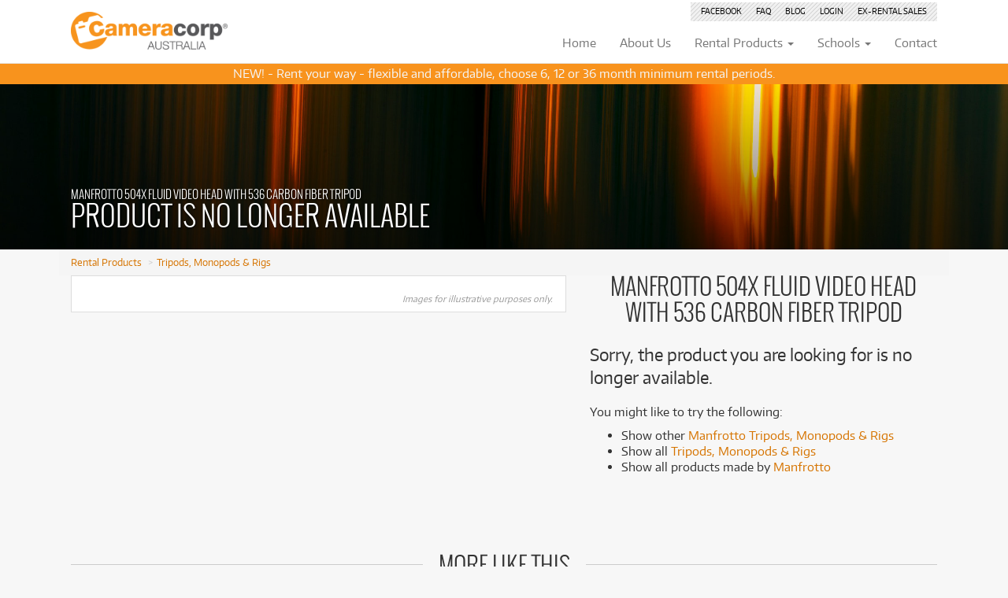

--- FILE ---
content_type: text/html; charset=utf-8
request_url: https://www.cameracorp.com.au/tripods-monopods-rigs/manfrotto-504x-fluid-video-head-with-536-carbon-fiber-tripod/175895/
body_size: 12335
content:
<!DOCTYPE html> 
<html lang="en" >
  <head>
    <meta charset="utf-8">
    <meta http-equiv="X-UA-Compatible" content="IE=edge">
    <meta name="viewport" content="width=device-width, initial-scale=1, user-scalable=no">
    <meta name="description" content="">
    
    
    
  

      <meta property="og:site_name" content="Cameracorp" />
    
  <meta name="robots" content="noindex,follow" />

    <title>Product no longer available: Manfrotto 504X Fluid Video Head with 536 Carbon Fiber Tripod</title>
    <link rel="preconnect" href="https://fonts.gstatic.com">
    <link href="https://fonts.googleapis.com/css2?family=Roboto:wght@300;400;700&display=swap" rel="stylesheet">
    
    <style type="text/css"></style>
    
    
  <link rel="shortcut icon" href="https://polygon-static6.s3-ap-southeast-2.amazonaws.com/cameracorp/favicon.b8cbfc0d4bc2.ico" type="image/vnd.microsoft.icon" />
  <link rel="apple-touch-icon" sizes="114x114" href="https://polygon-static6.s3-ap-southeast-2.amazonaws.com/cameracorp/apple-touch-icon.4c1596af9e5d.png"/>
  
  <link href="https://polygon-static6.s3-ap-southeast-2.amazonaws.com/cameracorp/site.4e94f5220a5f.css" rel="stylesheet" type="text/css" media="screen,projection,print" />
  <link type="text/css" rel="stylesheet" href="https://polygon-static6.s3-ap-southeast-2.amazonaws.com/font-awesome/css/font-awesome.min.bf0c425cdb73.css"/>

    
    <!--[if lt IE 9]>
      <script src="https://oss.maxcdn.com/html5shiv/3.7.2/html5shiv.min.js"></script>
      <script src="https://oss.maxcdn.com/respond/1.4.2/respond.min.js"></script>
    <![endif]-->
  
  
  <script async src="https://chimpstatic.com/mcjs-connected/js/users/285d5b489bd23b32ffb0b0e06/419c956fbd91d85c086746e4f.js"></script>

  

<script>(function(w,d,s,l,i){w[l]=w[l]||[];w[l].push({'gtm.start':
new Date().getTime(),event:'gtm.js'});var f=d.getElementsByTagName(s)[0],
j=d.createElement(s),dl=l!='dataLayer'?'&l='+l:'';j.async=true;j.src=
'https://www.googletagmanager.com/gtm.js?id='+i+dl;f.parentNode.insertBefore(j,f);
})(window,document,'script','dataLayer','GTM-TNN6WL3');</script>

  
    <script async src="/visitors/events.js?id=8"></script>
    <script>
      window.pa = window.pa||function(){(pa.q=pa.q||[]).push(arguments);};
      pa('send', 'pageview');
    </script>
  
  </head>
  <body class="t-variant-detail">
  <div id="header">


<noscript><iframe src="https://www.googletagmanager.com/ns.html?id=GTM-TNN6WL3"
height="0" width="0" style="display:none;visibility:hidden"></iframe></noscript>

  
  <nav class="navbar yamm navbar-default navbar-fixed-top" role="navigation">
    <div class="container">
      <button type="button" class="navbar-toggle collapsed" data-toggle="collapse" data-target="#corp-navbar-collapse-1" aria-expanded="false">
        <span class="sr-only">Toggle navigation</span>
        <span class="icon-bar"></span>
        <span class="icon-bar"></span>
        <span class="icon-bar"></span>
      </button>
      <div class="navbar-header">
        
<a class="navbar-brand" href="/">
  <img id="navbar-logo" src="https://polygon-static6.s3-ap-southeast-2.amazonaws.com/cameracorp/cameracorp-logo-r.min.80f292583531.png" alt="Cameracorp" />
</a>

      </div>
      
      <div class="hidden-xs hidden-sm altmenu pull-right">
        <ul class="top-links">
          <li class="secondary "><a href="http://www.facebook.com/cameracorp" target="_blank">Facebook</a></li>
<li class="secondary "><a href="/faq/" rel="nofollow">FAQ</a></li>
<li class="secondary"><a href="/blog/" rel="nofollow">Blog</a></li>
<li class="secondary "><a href="https://myaccount.polygongroup.com.au/" target="_blank" rel="nofollow">Login</a></li>
<li class="secondary "><a href="https://www.ebay.com.au/str/thepolygongroup" target="_blank"><span class="hidden-md">Ex-Rental </span>Sales</a></li>
        </ul>
      </div>
      
      

    <div class="collapse navbar-collapse" id="corp-navbar-collapse-1">
    <ul class="nav navbar-nav navbar-right">
      <li class="hidden-md"><a href="/">
    
        <div class="tab-title">Home</div>
      </a></li>
      <li><a href="/about/">
    
        <div class="tab-title">About<span class="hidden-xs hidden-sm hidden-md"> Us</span></div>
      </a></li>
      <li class="dropdown individual rentals yamm-fw">
        <a href="/rental/" class="dropdown-toggle" data-toggle="dropdown">
    
          <div class="tab-title"><span class="hidden-sm hidden-md">Rental </span>Products <span class="caret hidden-xs hidden-sm hidden-md"></span></div>
        </a>
        <ul class="dropdown-menu">
          <li>
            <div class="yamm-content">
              

<div class="row menu-individual">
  <div class="visible-lg visible-xl col-lg-3 offers">
    <div class="panel panel-default">
      
      
      
        
          <div class="panel-heading">Latest Offers</div>
        
        
          <div class="panel-body">
            
<div class="offers-carousel" data-column-count="1"><div class="product  pc-std" ><a href="/lighting/ave-quad-pack-led-par-can-4-pack/1084500-6938733/#filter%3Dpre-loved%26sort%3Dlatest%26category%3Dcomputers" class="visible-xs overlay"></a><a href="/lighting/ave-quad-pack-led-par-can-4-pack/1084500-6938733/#filter%3Dpre-loved%26sort%3Dlatest%26category%3Dcomputers"><span class="polygon-badge badge-preloved  "><span class="vertical-centre"><span class="amount"><span class="from">from</span><br/><span><sup>$</sup>1<sup>.86</sup></span><br/><small class="visible-xs">/week</small><small class="hidden-xs">/wk</small></span></span></span><img src="https://d13s5rafcqkqiu.cloudfront.net/CACHE/images/products/lighting/ave/1084500_ave-quad-pack-led-par-can-4-pack_CGlUn3_DSC09203/86241151dd69274f976bab5a1526f5f3.JPG" class="img-responsive" width="394" height="394" alt="AVE Quad-Pack LED PAR CAN 4 Pack" /></a><div class="details"><h5><a href="/lighting/ave-quad-pack-led-par-can-4-pack/1084500-6938733/#filter%3Dpre-loved%26sort%3Dlatest%26category%3Dcomputers"><span class="visible-xs condition preloved">Pre-loved</span>
          AVE Quad-Pack LED PAR CAN 4 Pack
        </a></h5><div class="price-box"><span class="from">Rent from </span><span class="price">$1.86</span><span class="per-month">/week</span></div><div class="extra"><div class="description "><div class="text"></div><div class="fadeOut"></div></div>

        

          

            
              
                Only <span class="preloved">1 preloved</span> available!<br/></div></div></div><div class="product  pc-std" style="display:none"><a href="/lighting/nanlite-forza-60c-rgb-led-monolight/1083268-6933875/#filter%3Dpre-loved%26sort%3Dlatest%26category%3Dcomputers" class="visible-xs overlay"></a><a href="/lighting/nanlite-forza-60c-rgb-led-monolight/1083268-6933875/#filter%3Dpre-loved%26sort%3Dlatest%26category%3Dcomputers"><span class="polygon-badge badge-preloved  "><span class="vertical-centre"><span class="amount"><span class="from">from</span><br/><span><sup>$</sup>8<sup>.45</sup></span><br/><small class="visible-xs">/week</small><small class="hidden-xs">/wk</small></span></span></span><img src="https://d13s5rafcqkqiu.cloudfront.net/CACHE/images/products/lighting/nanlite/1083268_nanlite-forza-60c-rgb-led-monolight_6Ludfg_DSC05594/ca659e1d1c3a8582acbd3e4d3fa70f74.JPG" class="img-responsive" width="394" height="394" alt="Nanlite Forza 60C RGB LED Monolight" /></a><div class="details"><h5><a href="/lighting/nanlite-forza-60c-rgb-led-monolight/1083268-6933875/#filter%3Dpre-loved%26sort%3Dlatest%26category%3Dcomputers"><span class="visible-xs condition preloved">Pre-loved</span>
          Nanlite Forza 60C RGB LED Monolight
        </a></h5><div class="price-box"><span class="from">Rent from </span><span class="price">$8.45</span><span class="per-month">/week</span></div><div class="extra"><div class="description "><div class="text"></div><div class="fadeOut"></div></div>

        

          

            
              
                Only <span class="preloved">1 preloved</span> available!<br/></div></div></div><div class="product  pc-std" style="display:none"><a href="/digital-video-cameras/smallhd-cine-13-4k-high-bright-production-monitor/1075223-6898883/#filter%3Dpre-loved%26sort%3Dlatest%26category%3Dcomputers" class="visible-xs overlay"></a><a href="/digital-video-cameras/smallhd-cine-13-4k-high-bright-production-monitor/1075223-6898883/#filter%3Dpre-loved%26sort%3Dlatest%26category%3Dcomputers"><span class="polygon-badge badge-preloved  "><span class="vertical-centre"><span class="amount"><span class="from">from</span><br/><span><sup>$</sup>54<sup>.80</sup></span><br/><small class="visible-xs">/week</small><small class="hidden-xs">/wk</small></span></span></span><img src="https://d13s5rafcqkqiu.cloudfront.net/CACHE/images/products/digital-video-cameras/smallhd/1075223_smallhd-cine-13-4k-high-bright-production-monitor_Dm2akL_DSC06629/6345211386137ce4e7da2e8f73660847.JPG" class="img-responsive" width="394" height="394" alt="SmallHD Cine 13&quot; 4K High-Bright Production Monitor" /></a><div class="details"><h5><a href="/digital-video-cameras/smallhd-cine-13-4k-high-bright-production-monitor/1075223-6898883/#filter%3Dpre-loved%26sort%3Dlatest%26category%3Dcomputers"><span class="visible-xs condition preloved">Pre-loved</span>
          SmallHD Cine 13&quot; 4K High-Bright Production Monitor
        </a></h5><div class="price-box"><span class="from">Rent from </span><span class="price">$54.80</span><span class="per-month">/week</span></div><div class="extra"><div class="description "><div class="text"></div><div class="fadeOut"></div></div>

        

          

            
              
                Only <span class="preloved">1 preloved</span> available!<br/></div></div></div><div class="product  pc-std" style="display:none"><a href="/lenses/sony-fe-70-200mm-f28-gm-m2-oss/1072692-6886959/#filter%3Dpre-loved%26sort%3Dlatest%26category%3Dcomputers" class="visible-xs overlay"></a><a href="/lenses/sony-fe-70-200mm-f28-gm-m2-oss/1072692-6886959/#filter%3Dpre-loved%26sort%3Dlatest%26category%3Dcomputers"><span class="polygon-badge badge-preloved  "><span class="vertical-centre"><span class="amount"><span class="from">from</span><br/><span><sup>$</sup>26<sup>.05</sup></span><br/><small class="visible-xs">/week</small><small class="hidden-xs">/wk</small></span></span></span><img src="https://d13s5rafcqkqiu.cloudfront.net/CACHE/images/products/lenses/sony/1072692_sony-fe-70-200mm-f28-gm-m2-oss_YJHf8A_DSC06545/73712a3986f326799a524026cba1c9ae.JPG" class="img-responsive" width="394" height="394" alt="Sony FE 70-200mm f2.8 GM M2 OSS" /></a><div class="details"><h5><a href="/lenses/sony-fe-70-200mm-f28-gm-m2-oss/1072692-6886959/#filter%3Dpre-loved%26sort%3Dlatest%26category%3Dcomputers"><span class="visible-xs condition preloved">Pre-loved</span>
          Sony FE 70-200mm f2.8 GM M2 OSS
        </a></h5><div class="price-box"><span class="from">Rent from </span><span class="price">$26.05</span><span class="per-month">/week</span></div><div class="extra"><div class="description "><div class="text"></div><div class="fadeOut"></div></div>

        

          

            
              
                Only <span class="preloved">1 preloved</span> available!<br/></div></div></div><div class="product show-all col-md-12" style="display:none"><a href="/pre-loved/?sort=latest" class="overlay"></a><a href="/pre-loved/?sort=latest"><div class="square"><div class="square-content"><span><i class="fa fa-search fa-2x"></i><span class="hidden-xs"> See all 373 products</span></span></div></div></a><div class="details visible-xs"><h5><a href="/pre-loved/?sort=latest">See all 373 products</a></h5></div></div></div><div class="product-carousel-view-more hidden"><a href="#"><i class="fa fa-chevron-down"></i> View more products</a></div>


          </div>
        
        <div class="list-group">
          
            <a class="list-group-item" href="/pre-loved/?sort=latest"><b><span class="glyphicon glyphicon-menu-right"></span> More Offers</b></a>
            <a class="list-group-item" href="/pre-loved/?sort=latest"><b><span class="glyphicon glyphicon-menu-right"></span> Browse All Pre-Loved</b></a>
          
          
<a class="list-group-item" href="/faq/">Rental Program Benefits</a>

        </div>
      
      
    </div>
  </div>
  <div class="col-md-12 col-lg-9">
    <div class="row">
      <div class="col-sm-12">
        <div class="search-tools">
          <form method="get" action="/rental/" class="autocomplete" autocomplete="off">
            <div class="input-group stylish-input-group">
                <input type="text" class="form-control" name="q" id="id_q_menu_individual" placeholder="Search rental products" autocomplete="off">
                <span class="input-group-addon">
                    <button type="submit">
                        <span class="glyphicon glyphicon-search"></span>
                    </button>
                </span>
            </div>
          </form>
        </div>
      </div>
    </div>
    <div class="row search-results" style="display:none"></div>
    <div class="row facets">
      

      <div class="col-md-4">
        
        
        
<div class="panel panel-default category"><div class="panel-heading"><div class="alignment"><span class="glyphicon glyphicon-align-left" aria-hidden="true"></span> Browse by <span class="glyphicon glyphicon-menu-right" aria-hidden="true"></span><i class="facet">Category</i></div></div><div class="list-group"><a class="list-group-item" href="/accessories/">Accessories <small class="text-muted pull-right">(367)</small></a><a class="list-group-item" href="/binoculars/">Binoculars <small class="text-muted pull-right">(74)</small></a><a class="list-group-item" href="/cinema/">Cinema <small class="text-muted pull-right">(110)</small></a><a class="list-group-item" href="/compact-camera/">Compact Cameras <small class="text-muted pull-right">(100)</small></a><a class="list-group-item" href="/monitors/">Computer Monitors <small class="text-muted pull-right">(43)</small></a><a class="list-group-item" href="/computers/">Computers <small class="text-muted pull-right">(108)</small></a><a class="list-group-item" href="/digital-slr-cameras/">Digital SLR Cameras <small class="text-muted pull-right">(35)</small></a><a class="list-group-item" href="/digital-video-cameras/">Digital Video Cameras <small class="text-muted pull-right">(90)</small></a><a class="list-group-item" href="/filter/">Filters <small class="text-muted pull-right">(122)</small></a><a class="list-group-item" href="/lenses/">Lenses <small class="text-muted pull-right">(1130)</small></a><a class="list-group-item" href="/lighting/">Lighting <small class="text-muted pull-right">(298)</small></a><a class="list-group-item" href="/mirrorless-camera/">Mirrorless Cameras <small class="text-muted pull-right">(174)</small></a><a class="list-group-item" href="/monoculars/">Monocular <small class="text-muted pull-right">(11)</small></a><a class="list-group-item" href="/printers-scannerss/">Printers &amp; Scanners <small class="text-muted pull-right">(1)</small></a><a class="list-group-item" href="/pro-audio/">Pro Audio <small class="text-muted pull-right">(107)</small></a><a class="list-group-item" href="/recreations/">Recreation <small class="text-muted pull-right">(1)</small></a><a class="list-group-item" href="/storages/">Storage <small class="text-muted pull-right">(17)</small></a><a class="list-group-item" href="/tablet/">Tablets <small class="text-muted pull-right">(52)</small></a><a class="list-group-item" href="/telescopess/">Telescopes <small class="text-muted pull-right">(26)</small></a><a class="list-group-item" href="/tripods-monopods-rigs/">Tripods, Monopods &amp; Rigs <small class="text-muted pull-right">(215)</small></a><a class="list-group-item" href="/categories/"><i><small><span class="glyphicon glyphicon-plus" aria-hidden="true"></span> more categories</small></i></a></div></div>
      </div>

      <div class="col-md-4">
        
        
        
        
<div class="panel panel-default brand"><div class="panel-heading"><div class="alignment"><span class="glyphicon glyphicon-tags" aria-hidden="true"></span> Browse by <span class="glyphicon glyphicon-menu-right" aria-hidden="true"></span><i class="facet">Brand</i></div></div><div class="list-group"><a class="list-group-item" href="/apple/">Apple <small class="text-muted pull-right">(55)</small></a><a class="list-group-item" href="/canon/">Canon <small class="text-muted pull-right">(211)</small></a><a class="list-group-item" href="/fujifilm/">Fujifilm <small class="text-muted pull-right">(133)</small></a><a class="list-group-item" href="/godox/">Godox <small class="text-muted pull-right">(114)</small></a><a class="list-group-item" href="/laowa/">Laowa <small class="text-muted pull-right">(151)</small></a><a class="list-group-item" href="/leica/">Leica <small class="text-muted pull-right">(72)</small></a><a class="list-group-item" href="/nikon/">Nikon <small class="text-muted pull-right">(199)</small></a><a class="list-group-item" href="/panasonic/">Panasonic <small class="text-muted pull-right">(123)</small></a><a class="list-group-item" href="/samyang/">Samyang <small class="text-muted pull-right">(122)</small></a><a class="list-group-item" href="/sigma/">Sigma <small class="text-muted pull-right">(169)</small></a><a class="list-group-item" href="/sony/">Sony <small class="text-muted pull-right">(185)</small></a><a class="list-group-item" href="/tamron/">Tamron <small class="text-muted pull-right">(61)</small></a><a class="list-group-item" href="/brands/"><i><small><span class="glyphicon glyphicon-plus" aria-hidden="true"></span> more brands</small></i></a></div></div>
      </div>

      <div class="col-md-4">
        
        
<div class="panel panel-default condition"><div class="panel-heading"><div class="alignment"><span class="glyphicon glyphicon-record" aria-hidden="true"></span> Browse by <span class="glyphicon glyphicon-menu-right" aria-hidden="true"></span><i class="facet">Condition</i></div></div><div class="list-group"><a class="list-group-item" href="/new/">New <small class="text-muted pull-right">(2845)</small></a><a class="list-group-item" href="/pre-loved/">Pre-loved <small class="text-muted pull-right">(514)</small></a><a class="list-group-item" href="/preloved-black-friday-sale/">Black Friday Preloved Sale <small class="text-muted pull-right">(1)</small></a><a class="list-group-item" href="/preloved-sale/">Pre-loved Sale <small class="text-muted pull-right">(235)</small></a></div></div>

        
<div class="visible-xs visible-sm panel panel-default">
  <div class="list-group">
    <a class="list-group-item" href="/faq/">Rental Program Benefits</a>
  </div>
</div>


      </div>

    </div>
  </div>
</div>
            </div>
          </li>
        </ul>
      </li>
      <li class="dropdown schools rentals yamm-fw">
        <a href="/schools/rental/" class="dropdown-toggle" data-toggle="dropdown">
    
          <div class="tab-title">Schools <span class="caret hidden-xs hidden-sm hidden-md"></span></div>
        </a>
        <ul class="dropdown-menu">
          <li>
            <div class="yamm-content">
              

<div class="row">
  <div class="visible-lg visible-xl col-lg-3 offers">
    <div class="panel panel-default">
      
      
      
        <div class="panel-heading">Latest Offers</div>
      
      
      <div class="panel-body">
        
<div class="offers-carousel" data-column-count="1"><div class="product  pc-std" ><a href="/schools/lighting/ave-quad-pack-led-par-can-4-pack/1084500-6938733/#filter%3Dpre-loved%26sort%3Dlatest%26category%3Dcomputers" class="visible-xs overlay"></a><a href="/schools/lighting/ave-quad-pack-led-par-can-4-pack/1084500-6938733/#filter%3Dpre-loved%26sort%3Dlatest%26category%3Dcomputers"><span class="polygon-badge badge-preloved  "><span class="vertical-centre"><span class="amount"><span class="from">from</span><br/><span><sup>$</sup>27</span><br/><small class="visible-xs">/term</small><small class="hidden-xs">/term</small></span></span></span><img src="https://d13s5rafcqkqiu.cloudfront.net/CACHE/images/products/lighting/ave/1084500_ave-quad-pack-led-par-can-4-pack_CGlUn3_DSC09203/86241151dd69274f976bab5a1526f5f3.JPG" class="img-responsive" width="394" height="394" alt="AVE Quad-Pack LED PAR CAN 4 Pack" /></a><div class="details"><h5><a href="/schools/lighting/ave-quad-pack-led-par-can-4-pack/1084500-6938733/#filter%3Dpre-loved%26sort%3Dlatest%26category%3Dcomputers"><span class="visible-xs condition preloved">Pre-loved</span>
          AVE Quad-Pack LED PAR CAN 4 Pack
        </a></h5><div class="price-box"><span class="from">Rent from </span><span class="price">$27</span><span class="per-month">/term</span></div><div class="extra"><div class="description "><div class="text"></div><div class="fadeOut"></div></div>

        

          

            
              
                Only <span class="preloved">1 preloved</span> available!<br/></div></div></div><div class="product  pc-std" style="display:none"><a href="/schools/lighting/nanlite-forza-60c-rgb-led-monolight/1083268-6933875/#filter%3Dpre-loved%26sort%3Dlatest%26category%3Dcomputers" class="visible-xs overlay"></a><a href="/schools/lighting/nanlite-forza-60c-rgb-led-monolight/1083268-6933875/#filter%3Dpre-loved%26sort%3Dlatest%26category%3Dcomputers"><span class="polygon-badge badge-preloved  "><span class="vertical-centre"><span class="amount"><span class="from">from</span><br/><span><sup>$</sup>135</span><br/><small class="visible-xs">/term</small><small class="hidden-xs">/term</small></span></span></span><img src="https://d13s5rafcqkqiu.cloudfront.net/CACHE/images/products/lighting/nanlite/1083268_nanlite-forza-60c-rgb-led-monolight_6Ludfg_DSC05594/ca659e1d1c3a8582acbd3e4d3fa70f74.JPG" class="img-responsive" width="394" height="394" alt="Nanlite Forza 60C RGB LED Monolight" /></a><div class="details"><h5><a href="/schools/lighting/nanlite-forza-60c-rgb-led-monolight/1083268-6933875/#filter%3Dpre-loved%26sort%3Dlatest%26category%3Dcomputers"><span class="visible-xs condition preloved">Pre-loved</span>
          Nanlite Forza 60C RGB LED Monolight
        </a></h5><div class="price-box"><span class="from">Rent from </span><span class="price">$135</span><span class="per-month">/term</span></div><div class="extra"><div class="description "><div class="text"></div><div class="fadeOut"></div></div>

        

          

            
              
                Only <span class="preloved">1 preloved</span> available!<br/></div></div></div><div class="product  pc-std" style="display:none"><a href="/schools/digital-video-cameras/smallhd-cine-13-4k-high-bright-production-monitor/1075223-6898883/#filter%3Dpre-loved%26sort%3Dlatest%26category%3Dcomputers" class="visible-xs overlay"></a><a href="/schools/digital-video-cameras/smallhd-cine-13-4k-high-bright-production-monitor/1075223-6898883/#filter%3Dpre-loved%26sort%3Dlatest%26category%3Dcomputers"><span class="polygon-badge badge-preloved  "><span class="vertical-centre"><span class="amount"><span class="from">from</span><br/><span><sup>$</sup>876</span><br/><small class="visible-xs">/term</small><small class="hidden-xs">/term</small></span></span></span><img src="https://d13s5rafcqkqiu.cloudfront.net/CACHE/images/products/digital-video-cameras/smallhd/1075223_smallhd-cine-13-4k-high-bright-production-monitor_Dm2akL_DSC06629/6345211386137ce4e7da2e8f73660847.JPG" class="img-responsive" width="394" height="394" alt="SmallHD Cine 13&quot; 4K High-Bright Production Monitor" /></a><div class="details"><h5><a href="/schools/digital-video-cameras/smallhd-cine-13-4k-high-bright-production-monitor/1075223-6898883/#filter%3Dpre-loved%26sort%3Dlatest%26category%3Dcomputers"><span class="visible-xs condition preloved">Pre-loved</span>
          SmallHD Cine 13&quot; 4K High-Bright Production Monitor
        </a></h5><div class="price-box"><span class="from">Rent from </span><span class="price">$876</span><span class="per-month">/term</span></div><div class="extra"><div class="description "><div class="text"></div><div class="fadeOut"></div></div>

        

          

            
              
                Only <span class="preloved">1 preloved</span> available!<br/></div></div></div><div class="product  pc-std" style="display:none"><a href="/schools/lenses/sony-fe-70-200mm-f28-gm-m2-oss/1072692-6886959/#filter%3Dpre-loved%26sort%3Dlatest%26category%3Dcomputers" class="visible-xs overlay"></a><a href="/schools/lenses/sony-fe-70-200mm-f28-gm-m2-oss/1072692-6886959/#filter%3Dpre-loved%26sort%3Dlatest%26category%3Dcomputers"><span class="polygon-badge badge-preloved  "><span class="vertical-centre"><span class="amount"><span class="from">from</span><br/><span><sup>$</sup>417</span><br/><small class="visible-xs">/term</small><small class="hidden-xs">/term</small></span></span></span><img src="https://d13s5rafcqkqiu.cloudfront.net/CACHE/images/products/lenses/sony/1072692_sony-fe-70-200mm-f28-gm-m2-oss_YJHf8A_DSC06545/73712a3986f326799a524026cba1c9ae.JPG" class="img-responsive" width="394" height="394" alt="Sony FE 70-200mm f2.8 GM M2 OSS" /></a><div class="details"><h5><a href="/schools/lenses/sony-fe-70-200mm-f28-gm-m2-oss/1072692-6886959/#filter%3Dpre-loved%26sort%3Dlatest%26category%3Dcomputers"><span class="visible-xs condition preloved">Pre-loved</span>
          Sony FE 70-200mm f2.8 GM M2 OSS
        </a></h5><div class="price-box"><span class="from">Rent from </span><span class="price">$417</span><span class="per-month">/term</span></div><div class="extra"><div class="description "><div class="text"></div><div class="fadeOut"></div></div>

        

          

            
              
                Only <span class="preloved">1 preloved</span> available!<br/></div></div></div><div class="product show-all col-md-12" style="display:none"><a href="/schools/pre-loved/?sort=latest" class="overlay"></a><a href="/schools/pre-loved/?sort=latest"><div class="square"><div class="square-content"><span><i class="fa fa-search fa-2x"></i><span class="hidden-xs"> See all 373 products</span></span></div></div></a><div class="details visible-xs"><h5><a href="/schools/pre-loved/?sort=latest">See all 373 products</a></h5></div></div></div><div class="product-carousel-view-more hidden"><a href="#"><i class="fa fa-chevron-down"></i> View more products</a></div>


      </div>
      
      
      
<div class="list-group">
<a class="list-group-item" href="/schools/camera-rental/">School Camera Rental</a>


</div>

    </div>
  </div>
  <div class="col-md-12 col-lg-9">
    
    <div class="row">
      <div class="col-sm-12">
        <div class="search-tools">
          <form method="get" action="/schools/rental/" class="autocomplete" autocomplete="off">
            <div class="input-group stylish-input-group">
                <input type="text" class="form-control" name="q" id="id_q_menu_schools" placeholder="Search for school rentals" autocomplete="off">
                <span class="input-group-addon">
                    <button type="submit">
                        <span class="glyphicon glyphicon-search"></span>
                    </button>
                </span>
            </div>
          </form>
        </div>
      </div>
    </div>
    <div class="row search-results" style="display:none"></div>
    <div class="row facets">

      

      <div class="col-md-4">
        
        
        
<div class="panel panel-default category"><div class="panel-heading"><div class="alignment"><span class="glyphicon glyphicon-align-left" aria-hidden="true"></span> Browse by <span class="glyphicon glyphicon-menu-right" aria-hidden="true"></span><i class="facet">Category</i></div></div><div class="list-group"><a class="list-group-item" href="/schools/accessories/">Accessories <small class="text-muted pull-right">(367)</small></a><a class="list-group-item" href="/schools/binoculars/">Binoculars <small class="text-muted pull-right">(74)</small></a><a class="list-group-item" href="/schools/cinema/">Cinema <small class="text-muted pull-right">(110)</small></a><a class="list-group-item" href="/schools/compact-camera/">Compact Cameras <small class="text-muted pull-right">(100)</small></a><a class="list-group-item" href="/schools/monitors/">Computer Monitors <small class="text-muted pull-right">(43)</small></a><a class="list-group-item" href="/schools/computers/">Computers <small class="text-muted pull-right">(108)</small></a><a class="list-group-item" href="/schools/digital-slr-cameras/">Digital SLR Cameras <small class="text-muted pull-right">(35)</small></a><a class="list-group-item" href="/schools/digital-video-cameras/">Digital Video Cameras <small class="text-muted pull-right">(90)</small></a><a class="list-group-item" href="/schools/filter/">Filters <small class="text-muted pull-right">(122)</small></a><a class="list-group-item" href="/schools/lenses/">Lenses <small class="text-muted pull-right">(1131)</small></a><a class="list-group-item" href="/schools/lighting/">Lighting <small class="text-muted pull-right">(298)</small></a><a class="list-group-item" href="/schools/mirrorless-camera/">Mirrorless Cameras <small class="text-muted pull-right">(174)</small></a><a class="list-group-item" href="/schools/monoculars/">Monocular <small class="text-muted pull-right">(11)</small></a><a class="list-group-item" href="/schools/printers-scannerss/">Printers &amp; Scanners <small class="text-muted pull-right">(1)</small></a><a class="list-group-item" href="/schools/pro-audio/">Pro Audio <small class="text-muted pull-right">(107)</small></a><a class="list-group-item" href="/schools/recreations/">Recreation <small class="text-muted pull-right">(1)</small></a><a class="list-group-item" href="/schools/storages/">Storage <small class="text-muted pull-right">(17)</small></a><a class="list-group-item" href="/schools/tablet/">Tablets <small class="text-muted pull-right">(52)</small></a><a class="list-group-item" href="/schools/telescopess/">Telescopes <small class="text-muted pull-right">(26)</small></a><a class="list-group-item" href="/schools/tripods-monopods-rigs/">Tripods, Monopods &amp; Rigs <small class="text-muted pull-right">(215)</small></a><a class="list-group-item" href="/schools/categories/"><i><small><span class="glyphicon glyphicon-plus" aria-hidden="true"></span> more categories</small></i></a></div></div>
      </div>

      <div class="col-md-4">
        
        
        
        
<div class="panel panel-default brand"><div class="panel-heading"><div class="alignment"><span class="glyphicon glyphicon-tags" aria-hidden="true"></span> Browse by <span class="glyphicon glyphicon-menu-right" aria-hidden="true"></span><i class="facet">Brand</i></div></div><div class="list-group"><a class="list-group-item" href="/schools/apple/">Apple <small class="text-muted pull-right">(55)</small></a><a class="list-group-item" href="/schools/canon/">Canon <small class="text-muted pull-right">(211)</small></a><a class="list-group-item" href="/schools/fujifilm/">Fujifilm <small class="text-muted pull-right">(133)</small></a><a class="list-group-item" href="/schools/godox/">Godox <small class="text-muted pull-right">(114)</small></a><a class="list-group-item" href="/schools/laowa/">Laowa <small class="text-muted pull-right">(151)</small></a><a class="list-group-item" href="/schools/nikon/">Nikon <small class="text-muted pull-right">(199)</small></a><a class="list-group-item" href="/schools/panasonic/">Panasonic <small class="text-muted pull-right">(123)</small></a><a class="list-group-item" href="/schools/samyang/">Samyang <small class="text-muted pull-right">(122)</small></a><a class="list-group-item" href="/schools/sigma/">Sigma <small class="text-muted pull-right">(169)</small></a><a class="list-group-item" href="/schools/sony/">Sony <small class="text-muted pull-right">(185)</small></a><a class="list-group-item" href="/schools/brands/"><i><small><span class="glyphicon glyphicon-plus" aria-hidden="true"></span> more brands</small></i></a></div></div>
      </div>

      <div class="col-md-4">
        
        
<div class="panel panel-default condition"><div class="panel-heading"><div class="alignment"><span class="glyphicon glyphicon-record" aria-hidden="true"></span> Browse by <span class="glyphicon glyphicon-menu-right" aria-hidden="true"></span><i class="facet">Condition</i></div></div><div class="list-group"><a class="list-group-item" href="/schools/new/">New <small class="text-muted pull-right">(2845)</small></a><a class="list-group-item" href="/schools/pre-loved/">Pre-loved <small class="text-muted pull-right">(514)</small></a><a class="list-group-item" href="/schools/preloved-sale/">Pre-loved Sale <small class="text-muted pull-right">(235)</small></a></div></div>

        
<div class="visible-xs visible-sm panel panel-default">
  <div class="list-group">
    <a class="list-group-item" href="/schools/camera-rental/">School Camera Rental</a>


  </div>
</div>

      </div>

    </div>
  </div>
</div>
            </div>
          </li>
        </ul>
      </li>
      <li><a href="/contact/">
    
        <div class="tab-title">Contact</div>
      </a></li>
      
      <li class="cart" data-portal-slug="cameracorp">
          <a href="https://apply.secure.polygongroup.com.au/cameracorp/">
          <div class="tab-icon"><i class="fa fa-shopping-cart" aria-hidden="true"></i> <span id="cartitemcount">0</span></div>

         </a>
      </li>
      
    </ul>
    <hr class="visible-xs visible-sm"/>
    <ul class="nav navbar-nav visible-xs visible-sm">
      <li class="secondary "><a href="http://www.facebook.com/cameracorp" target="_blank">Facebook</a></li>
<li class="secondary "><a href="/faq/" rel="nofollow">FAQ</a></li>
<li class="secondary"><a href="/blog/" rel="nofollow">Blog</a></li>
<li class="secondary "><a href="https://myaccount.polygongroup.com.au/" target="_blank" rel="nofollow">Login</a></li>
<li class="secondary "><a href="https://www.ebay.com.au/str/thepolygongroup" target="_blank"><span class="hidden-md">Ex-Rental </span>Sales</a></li>
    </ul>
    </div>
    </div>
    
    
    <a id="school-cart-button" href="/schools/enquiry-form/" style="display: none;">
      <i class="fa fa-shopping-cart" aria-hidden="true"></i> &nbsp;
      School Cart (<span id="school-cart-count">0</span>)
    </a>
    
  </nav>
  



    </div>

  
  
    <div class="navbar-banner text-center">
      <span class="hidden-xs hidden-sm">NEW! - Rent your way - flexible and affordable, choose 6, 12 or 36 month minimum rental periods.</span>
      <span class="hidden-md hidden-lg hidden-xl">NEW! - choose 6, 12 or 36 month minimum rental periods</span>
    </div>
  

  
    
      
        <div class="header-block">
          <div class="background">
            <div class="fader">
              <div class="container">
                <div class="content">
                  
  Manfrotto 504X Fluid Video Head with 536 Carbon Fiber Tripod <h1>Product is no longer available</h1>

                </div>
              </div>
            </div>
          </div>
          <div class="container">
            <div class="row breadcrumb">
              <div class="col-xs-12">
                
  <ol class="breadcrumb">
    <li><a href="/rental/">Rental Products</a></li>
    
      
        <li><a href="/tripods-monopods-rigs/">Tripods, Monopods &amp; Rigs</a></li>
    
  </ol>

              </div>
            </div>
          </div>
        </div>
      
    

    
  <div class="container">

      <div id="pageLightbox"></div>

        <div class="main-content">

          <div class="row">
            <div class="col-xl-7 col-lg-6 image-col">
              <div id="gallery-container">
                <div id="gallery" class="gallery" style="display:none"></div>
                  <div class="gallery gallery-placeholder">
                    

<div>
  <div class="slick-slider">
    <div class="slick-list">
      <div class="slick-track" style="width: 100%">
        
        
      </div>
    </div>
  </div>
  <div class="slider-caption">Images for illustrative purposes only.</div>
</div>
                  </div>
              </div>
            </div>

            <div class="col-xl-5 col-lg-6 col-lg-offset-0 col-md-10 col-md-offset-1 pricing-col">

              
                <div class="header options">
                  <h2>Manfrotto 504X Fluid Video Head with 536 Carbon Fiber Tripod</h2>
                </div>
              

              <p class="lead">Sorry, the product you are looking for is no longer available.</p>
              <p>You might like to try the following:</p>
              <ul>
                
                
                  <li>Show other <a href="/tripods-monopods-rigs/manfrotto/">Manfrotto Tripods, Monopods &amp; Rigs</a></li>
                
                
                  
                  
                    <li>Show all <a href="/tripods-monopods-rigs/">Tripods, Monopods &amp; Rigs</a></li>
                  
                
                
                  
                  
                    <li>Show all products made by <a href="/manfrotto/">Manfrotto</a></li>
                  
                
              </ul>

            </div>
          </div>

      <br/>
      <br/>

      
        <div class="row">
          <div class="col-xs-12">
            <div class="header"><h2>More like this</h2></div>
            
<div class="product-carousel row" data-column-count="4"><div class="product  pc-std" ><a href="/tripods-monopods-rigs/manfrotto-alu-ranker-air-cushioned-stackable-light-stand-3-pack/180274-1686660/#filter%3Dtripods-monopods-rigs/manfrotto%26category%3Dtripods-monopods-rigs" class="visible-xs overlay"></a><a href="/tripods-monopods-rigs/manfrotto-alu-ranker-air-cushioned-stackable-light-stand-3-pack/180274-1686660/#filter%3Dtripods-monopods-rigs/manfrotto%26category%3Dtripods-monopods-rigs"><span class="polygon-badge badge-new  "><span class="vertical-centre"><span class="amount"><span class="from">from</span><br/><span><sup>$</sup>6<sup>.07</sup></span><br/><small class="visible-xs">/week</small><small class="hidden-xs">/wk</small></span></span></span><img src="https://d13s5rafcqkqiu.cloudfront.net/CACHE/images/products/other/tba/180274_manfrotto-alu-ranker-air-cushioned-stackable-light-stand-3-pack-black_A09LKD_1-auto/6a866d6898966c045b700da9e11d659d.jpg" class="img-responsive" width="394" height="394" alt="Manfrotto Alu Ranker Air-Cushioned Stackable Light Stand 3 Pack" /></a><div class="details"><h5><a href="/tripods-monopods-rigs/manfrotto-alu-ranker-air-cushioned-stackable-light-stand-3-pack/180274-1686660/#filter%3Dtripods-monopods-rigs/manfrotto%26category%3Dtripods-monopods-rigs"><span class="visible-xs condition new">Brand New</span>
          Manfrotto Alu Ranker Air-Cushioned Stackable Light Stand 3 Pack
        </a></h5><div class="price-box"><span class="from">Rent from </span><span class="price">$6.07</span><span class="per-month">/week</span></div><div class="extra"><div class="description "><div class="text"></div><div class="fadeOut"></div></div></div></div></div><div class="product  pc-std" ><a href="/tripods-monopods-rigs/manfrotto-befree-gt-pro-alu-tripod-legs/963324-6326362/#filter%3Dtripods-monopods-rigs/manfrotto%26category%3Dtripods-monopods-rigs" class="visible-xs overlay"></a><a href="/tripods-monopods-rigs/manfrotto-befree-gt-pro-alu-tripod-legs/963324-6326362/#filter%3Dtripods-monopods-rigs/manfrotto%26category%3Dtripods-monopods-rigs"><span class="polygon-badge badge-new  "><span class="vertical-centre"><span class="amount"><span class="from">from</span><br/><span><sup>$</sup>4<sup>.96</sup></span><br/><small class="visible-xs">/week</small><small class="hidden-xs">/wk</small></span></span></span><img src="https://d13s5rafcqkqiu.cloudfront.net/CACHE/images/products/other/manfrotto/963324_manfrotto-befree-gt-pro-alu-tripod-legs_ciP22v_7-auto/9b323ca667e294b84c453fbef7acad3c.jpg" class="img-responsive" width="394" height="394" alt="Manfrotto Befree GT PRO Alu Tripod Legs" /></a><div class="details"><h5><a href="/tripods-monopods-rigs/manfrotto-befree-gt-pro-alu-tripod-legs/963324-6326362/#filter%3Dtripods-monopods-rigs/manfrotto%26category%3Dtripods-monopods-rigs"><span class="visible-xs condition new">Brand New</span>
          Manfrotto Befree GT PRO Alu Tripod Legs
        </a></h5><div class="price-box"><span class="from">Rent from </span><span class="price">$4.96</span><span class="per-month">/week</span></div><div class="extra"><div class="description "><div class="text"></div><div class="fadeOut"></div></div></div></div></div><div class="product  pc-std" ><a href="/tripods-monopods-rigs/manfrotto-vr-complete-stand/1035889-6684996/#filter%3Dtripods-monopods-rigs/manfrotto%26category%3Dtripods-monopods-rigs" class="visible-xs overlay"></a><a href="/tripods-monopods-rigs/manfrotto-vr-complete-stand/1035889-6684996/#filter%3Dtripods-monopods-rigs/manfrotto%26category%3Dtripods-monopods-rigs"><span class="polygon-badge badge-new  "><span class="vertical-centre"><span class="amount"><span class="from">from</span><br/><span><sup>$</sup>4<sup>.62</sup></span><br/><small class="visible-xs">/week</small><small class="hidden-xs">/wk</small></span></span></span><img src="https://d13s5rafcqkqiu.cloudfront.net/CACHE/images/products/other/manfrotto/1035889_manfrotto-vr-complete-stand_sOCyhd_1-auto/ff8dd813c00456d0f91eab7b070e59ae.jpg" class="img-responsive" width="394" height="394" alt="Manfrotto VR Complete Stand" /></a><div class="details"><h5><a href="/tripods-monopods-rigs/manfrotto-vr-complete-stand/1035889-6684996/#filter%3Dtripods-monopods-rigs/manfrotto%26category%3Dtripods-monopods-rigs"><span class="visible-xs condition new">Brand New</span>
          Manfrotto VR Complete Stand
        </a></h5><div class="price-box"><span class="from">Rent from </span><span class="price">$4.62</span><span class="per-month">/week</span></div><div class="extra"><div class="description "><div class="text"></div><div class="fadeOut"></div></div></div></div></div><div class="product  pc-std" ><a href="/tripods-monopods-rigs/manfrotto-befree-live-tripod-w-twist-legs/1041896-6721417/#filter%3Dtripods-monopods-rigs/manfrotto%26category%3Dtripods-monopods-rigs" class="visible-xs overlay"></a><a href="/tripods-monopods-rigs/manfrotto-befree-live-tripod-w-twist-legs/1041896-6721417/#filter%3Dtripods-monopods-rigs/manfrotto%26category%3Dtripods-monopods-rigs"><span class="polygon-badge badge-preloved  "><span class="vertical-centre"><span class="amount"><span class="from">from</span><br/><span><sup>$</sup>2<sup>.39</sup></span><br/><small class="visible-xs">/week</small><small class="hidden-xs">/wk</small></span></span></span><img src="https://d13s5rafcqkqiu.cloudfront.net/CACHE/images/products/tripods-monopods-rigs/manfrotto/1041896_manfrotto-befree-live-tripod-w-twist-legs_py1zeo_DSC02090/c5f55f422ef2d11794c1d8385be703b5.JPG" class="img-responsive" width="394" height="394" alt="Manfrotto Befree Live Tripod w/ Twist Legs" /></a><div class="details"><h5><a href="/tripods-monopods-rigs/manfrotto-befree-live-tripod-w-twist-legs/1041896-6721417/#filter%3Dtripods-monopods-rigs/manfrotto%26category%3Dtripods-monopods-rigs"><span class="visible-xs condition preloved">Pre-loved</span>
          Manfrotto Befree Live Tripod w/ Twist Legs
        </a></h5><div class="price-box"><span class="from">Rent from </span><span class="price">$2.39</span><span class="per-month">/week</span></div><div class="extra"><div class="description "><div class="text"></div><div class="fadeOut"></div></div>

        

          

            
              
                Only <span class="preloved">1 preloved</span> available!<br/></div></div></div><div class="product  pc-std" style="display:none"><a href="/tripods-monopods-rigs/manfrotto-mt290xta3-tripod/683613-4858512/#filter%3Dtripods-monopods-rigs/manfrotto%26category%3Dtripods-monopods-rigs" class="visible-xs overlay"></a><a href="/tripods-monopods-rigs/manfrotto-mt290xta3-tripod/683613-4858512/#filter%3Dtripods-monopods-rigs/manfrotto%26category%3Dtripods-monopods-rigs"><span class="polygon-badge badge-new  "><span class="vertical-centre"><span class="amount"><span class="from">from</span><br/><span><sup>$</sup>1<sup>.80</sup></span><br/><small class="visible-xs">/week</small><small class="hidden-xs">/wk</small></span></span></span><img src="https://d13s5rafcqkqiu.cloudfront.net/CACHE/images/products/other/tba/683613_manfrotto-mt290xta3-tripod_r1h5Qz_3-auto/f77b2c2ae41c4944e207d076c93d03f2.jpg" class="img-responsive" width="394" height="394" alt="Manfrotto MT290XTA3 Tripod" /></a><div class="details"><h5><a href="/tripods-monopods-rigs/manfrotto-mt290xta3-tripod/683613-4858512/#filter%3Dtripods-monopods-rigs/manfrotto%26category%3Dtripods-monopods-rigs"><span class="visible-xs condition new">Brand New</span>
          Manfrotto MT290XTA3 Tripod
        </a></h5><div class="price-box"><span class="from">Rent from </span><span class="price">$1.80</span><span class="per-month">/week</span></div><div class="extra"><div class="description "><div class="text"></div><div class="fadeOut"></div></div></div></div></div><div class="product  pc-std" style="display:none"><a href="/tripods-monopods-rigs/manfrotto-befree-advanced-as-lever-aluminium-tripod/936184-6170777/#filter%3Dtripods-monopods-rigs/manfrotto%26category%3Dtripods-monopods-rigs" class="visible-xs overlay"></a><a href="/tripods-monopods-rigs/manfrotto-befree-advanced-as-lever-aluminium-tripod/936184-6170777/#filter%3Dtripods-monopods-rigs/manfrotto%26category%3Dtripods-monopods-rigs"><span class="polygon-badge badge-new  "><span class="vertical-centre"><span class="amount"><span class="from">from</span><br/><span><sup>$</sup>3<sup>.04</sup></span><br/><small class="visible-xs">/week</small><small class="hidden-xs">/wk</small></span></span></span><img src="https://d13s5rafcqkqiu.cloudfront.net/CACHE/images/products/other/tba/936184_manfrotto-befree-advanced-as-lever-aluminium-tripod_PDyaMj_1-auto/56486febb1667384a6a50bfbf7b7550b.jpg" class="img-responsive" width="394" height="394" alt="Manfrotto Befree Advanced AS Lever Aluminium Tripod" /></a><div class="details"><h5><a href="/tripods-monopods-rigs/manfrotto-befree-advanced-as-lever-aluminium-tripod/936184-6170777/#filter%3Dtripods-monopods-rigs/manfrotto%26category%3Dtripods-monopods-rigs"><span class="visible-xs condition new">Brand New</span>
          Manfrotto Befree Advanced AS Lever Aluminium Tripod
        </a></h5><div class="price-box"><span class="from">Rent from </span><span class="price">$3.04</span><span class="per-month">/week</span></div><div class="extra"><div class="description "><div class="text"></div><div class="fadeOut"></div></div></div></div></div><div class="product  pc-std" style="display:none"><a href="/tripods-monopods-rigs/manfrotto-befree-advanced-as-twist-aluminium-tripod/936186-6170779/#filter%3Dtripods-monopods-rigs/manfrotto%26category%3Dtripods-monopods-rigs" class="visible-xs overlay"></a><a href="/tripods-monopods-rigs/manfrotto-befree-advanced-as-twist-aluminium-tripod/936186-6170779/#filter%3Dtripods-monopods-rigs/manfrotto%26category%3Dtripods-monopods-rigs"><span class="polygon-badge badge-new  "><span class="vertical-centre"><span class="amount"><span class="from">from</span><br/><span><sup>$</sup>3<sup>.21</sup></span><br/><small class="visible-xs">/week</small><small class="hidden-xs">/wk</small></span></span></span><img src="https://d13s5rafcqkqiu.cloudfront.net/CACHE/images/products/other/tba/936186_manfrotto-befree-advanced-as-twist-aluminium-tripod_cG6OYK_1-auto/a2689bddadf4d26864a58a3cef74ca35.jpg" class="img-responsive" width="394" height="394" alt="Manfrotto Befree Advanced AS Twist Aluminium Tripod" /></a><div class="details"><h5><a href="/tripods-monopods-rigs/manfrotto-befree-advanced-as-twist-aluminium-tripod/936186-6170779/#filter%3Dtripods-monopods-rigs/manfrotto%26category%3Dtripods-monopods-rigs"><span class="visible-xs condition new">Brand New</span>
          Manfrotto Befree Advanced AS Twist Aluminium Tripod
        </a></h5><div class="price-box"><span class="from">Rent from </span><span class="price">$3.21</span><span class="per-month">/week</span></div><div class="extra"><div class="description "><div class="text"></div><div class="fadeOut"></div></div></div></div></div><div class="product  pc-std" style="display:none"><a href="/tripods-monopods-rigs/manfrotto-mk290xta3-3w-3-section-tripod-kit-w3-way-head-bonus-mini-tripod/1072513-6886431/#filter%3Dtripods-monopods-rigs/manfrotto%26category%3Dtripods-monopods-rigs" class="visible-xs overlay"></a><a href="/tripods-monopods-rigs/manfrotto-mk290xta3-3w-3-section-tripod-kit-w3-way-head-bonus-mini-tripod/1072513-6886431/#filter%3Dtripods-monopods-rigs/manfrotto%26category%3Dtripods-monopods-rigs"><span class="polygon-badge badge-new  "><span class="vertical-centre"><span class="amount"><span class="from">from</span><br/><span><sup>$</sup>3<sup>.48</sup></span><br/><small class="visible-xs">/week</small><small class="hidden-xs">/wk</small></span></span></span><img src="https://d13s5rafcqkqiu.cloudfront.net/CACHE/images/products/other/manfrotto/1072513_manfrotto-mk290xta3-3w-3-section-tripod-kit-w3-way-head-bonus-mini-tripod_hM6RM0_4-auto/c3a67226d51b058cfc6c55df01e54b94.jpg" class="img-responsive" width="394" height="394" alt="Manfrotto MK290XTA3-3W 3 Section - Tripod Kit w/3 Way Head BONUS Mini Tripod" /></a><div class="details"><h5><a href="/tripods-monopods-rigs/manfrotto-mk290xta3-3w-3-section-tripod-kit-w3-way-head-bonus-mini-tripod/1072513-6886431/#filter%3Dtripods-monopods-rigs/manfrotto%26category%3Dtripods-monopods-rigs"><span class="visible-xs condition new">Brand New</span>
          Manfrotto MK290XTA3-3W 3 Section - Tripod Kit w/3 Way Head BONUS Mini Tripod
        </a></h5><div class="price-box"><span class="from">Rent from </span><span class="price">$3.48</span><span class="per-month">/week</span></div><div class="extra"><div class="description "><div class="text"></div><div class="fadeOut"></div></div></div></div></div><div class="product  pc-std" style="display:none"><a href="/tripods-monopods-rigs/manfrotto-500x-fluid-head/1023620-6622449/#filter%3Dtripods-monopods-rigs/manfrotto%26category%3Dtripods-monopods-rigs" class="visible-xs overlay"></a><a href="/tripods-monopods-rigs/manfrotto-500x-fluid-head/1023620-6622449/#filter%3Dtripods-monopods-rigs/manfrotto%26category%3Dtripods-monopods-rigs"><span class="polygon-badge badge-new  "><span class="vertical-centre"><span class="amount"><span class="from">from</span><br/><span><sup>$</sup>3<sup>.87</sup></span><br/><small class="visible-xs">/week</small><small class="hidden-xs">/wk</small></span></span></span><img src="https://d13s5rafcqkqiu.cloudfront.net/CACHE/images/products/other/manfrotto/1023620_manfrotto-500x-fluid-head_yNgb88_2-auto/26ef16a6d869d14aa60f2019bf590336.jpg" class="img-responsive" width="394" height="394" alt="Manfrotto 500X Fluid Head" /></a><div class="details"><h5><a href="/tripods-monopods-rigs/manfrotto-500x-fluid-head/1023620-6622449/#filter%3Dtripods-monopods-rigs/manfrotto%26category%3Dtripods-monopods-rigs"><span class="visible-xs condition new">Brand New</span>
          Manfrotto 500X Fluid Head
        </a></h5><div class="price-box"><span class="from">Rent from </span><span class="price">$3.87</span><span class="per-month">/week</span></div><div class="extra"><div class="description "><div class="text"></div><div class="fadeOut"></div></div></div></div></div><div class="product  pc-std" style="display:none"><a href="/tripods-monopods-rigs/manfrotto-befree-3-way-live-advanced-tripod/186693-1738154/#filter%3Dtripods-monopods-rigs/manfrotto%26category%3Dtripods-monopods-rigs" class="visible-xs overlay"></a><a href="/tripods-monopods-rigs/manfrotto-befree-3-way-live-advanced-tripod/186693-1738154/#filter%3Dtripods-monopods-rigs/manfrotto%26category%3Dtripods-monopods-rigs"><span class="polygon-badge badge-new  "><span class="vertical-centre"><span class="amount"><span class="from">from</span><br/><span><sup>$</sup>4<sup>.04</sup></span><br/><small class="visible-xs">/week</small><small class="hidden-xs">/wk</small></span></span></span><img src="https://d13s5rafcqkqiu.cloudfront.net/CACHE/images/products/other/tba/186693_manfrotto-befree-3-way-live-advanced-tripod_9A3OQb_1-auto/6205e0bc7ff7d58b57cb05599ca62a42.jpg" class="img-responsive" width="394" height="394" alt="Manfrotto Befree 3-Way Live Advanced Tripod" /></a><div class="details"><h5><a href="/tripods-monopods-rigs/manfrotto-befree-3-way-live-advanced-tripod/186693-1738154/#filter%3Dtripods-monopods-rigs/manfrotto%26category%3Dtripods-monopods-rigs"><span class="visible-xs condition new">Brand New</span>
          Manfrotto Befree 3-Way Live Advanced Tripod
        </a></h5><div class="price-box"><span class="from">Rent from </span><span class="price">$4.04</span><span class="per-month">/week</span></div><div class="extra"><div class="description "><div class="text"></div><div class="fadeOut"></div></div></div></div></div><div class="product  pc-std" style="display:none"><a href="/tripods-monopods-rigs/manfrotto-befree-adv-fb-kit-lever-aluminium/963481-6327743/#filter%3Dtripods-monopods-rigs/manfrotto%26category%3Dtripods-monopods-rigs" class="visible-xs overlay"></a><a href="/tripods-monopods-rigs/manfrotto-befree-adv-fb-kit-lever-aluminium/963481-6327743/#filter%3Dtripods-monopods-rigs/manfrotto%26category%3Dtripods-monopods-rigs"><span class="polygon-badge badge-new  "><span class="vertical-centre"><span class="amount"><span class="from">from</span><br/><span><sup>$</sup>4<sup>.96</sup></span><br/><small class="visible-xs">/week</small><small class="hidden-xs">/wk</small></span></span></span><img src="https://d13s5rafcqkqiu.cloudfront.net/CACHE/images/products/other/manfrotto/963481_manfrotto-befree-adv-fb-kit-lever-aluminium_e6B0NH_8-auto/78720e1b927e38a769d5561b79c2876f.jpg" class="img-responsive" width="394" height="394" alt="Manfrotto BeFree Adv FB Kit Lever Aluminium" /></a><div class="details"><h5><a href="/tripods-monopods-rigs/manfrotto-befree-adv-fb-kit-lever-aluminium/963481-6327743/#filter%3Dtripods-monopods-rigs/manfrotto%26category%3Dtripods-monopods-rigs"><span class="visible-xs condition new">Brand New</span>
          Manfrotto BeFree Adv FB Kit Lever Aluminium
        </a></h5><div class="price-box"><span class="from">Rent from </span><span class="price">$4.96</span><span class="per-month">/week</span></div><div class="extra"><div class="description "><div class="text"></div><div class="fadeOut"></div></div></div></div></div><div class="product  pc-std" style="display:none"><a href="/tripods-monopods-rigs/manfrotto-befree-adv-fb-kit-twist-aluminium/963482-6327744/#filter%3Dtripods-monopods-rigs/manfrotto%26category%3Dtripods-monopods-rigs" class="visible-xs overlay"></a><a href="/tripods-monopods-rigs/manfrotto-befree-adv-fb-kit-twist-aluminium/963482-6327744/#filter%3Dtripods-monopods-rigs/manfrotto%26category%3Dtripods-monopods-rigs"><span class="polygon-badge badge-new  "><span class="vertical-centre"><span class="amount"><span class="from">from</span><br/><span><sup>$</sup>4<sup>.96</sup></span><br/><small class="visible-xs">/week</small><small class="hidden-xs">/wk</small></span></span></span><img src="https://d13s5rafcqkqiu.cloudfront.net/CACHE/images/products/other/manfrotto/963482_manfrotto-befree-adv-fb-kit-twist-aluminium_SSCJa9_6-auto/def88b894421d8c40f2f1b30d27a7c9b.jpg" class="img-responsive" width="394" height="394" alt="Manfrotto BeFree Adv FB Kit Twist Aluminium" /></a><div class="details"><h5><a href="/tripods-monopods-rigs/manfrotto-befree-adv-fb-kit-twist-aluminium/963482-6327744/#filter%3Dtripods-monopods-rigs/manfrotto%26category%3Dtripods-monopods-rigs"><span class="visible-xs condition new">Brand New</span>
          Manfrotto BeFree Adv FB Kit Twist Aluminium
        </a></h5><div class="price-box"><span class="from">Rent from </span><span class="price">$4.96</span><span class="per-month">/week</span></div><div class="extra"><div class="description "><div class="text"></div><div class="fadeOut"></div></div></div></div></div><div class="product  pc-std" style="display:none"><a href="/tripods-monopods-rigs/manfrotto-befree-advanced-as-twist-carbon-tripod/936187-6170780/#filter%3Dtripods-monopods-rigs/manfrotto%26category%3Dtripods-monopods-rigs" class="visible-xs overlay"></a><a href="/tripods-monopods-rigs/manfrotto-befree-advanced-as-twist-carbon-tripod/936187-6170780/#filter%3Dtripods-monopods-rigs/manfrotto%26category%3Dtripods-monopods-rigs"><span class="polygon-badge badge-new  "><span class="vertical-centre"><span class="amount"><span class="from">from</span><br/><span><sup>$</sup>5<sup>.05</sup></span><br/><small class="visible-xs">/week</small><small class="hidden-xs">/wk</small></span></span></span><img src="https://d13s5rafcqkqiu.cloudfront.net/CACHE/images/products/other/tba/936187_manfrotto-befree-advanced-as-twist-carbon-tripod_eEq5SI_17-auto/7f3ec4eb6af9ce7785886823c7851225.jpg" class="img-responsive" width="394" height="394" alt="Manfrotto Befree Advanced AS Twist Carbon Tripod" /></a><div class="details"><h5><a href="/tripods-monopods-rigs/manfrotto-befree-advanced-as-twist-carbon-tripod/936187-6170780/#filter%3Dtripods-monopods-rigs/manfrotto%26category%3Dtripods-monopods-rigs"><span class="visible-xs condition new">Brand New</span>
          Manfrotto Befree Advanced AS Twist Carbon Tripod
        </a></h5><div class="price-box"><span class="from">Rent from </span><span class="price">$5.05</span><span class="per-month">/week</span></div><div class="extra"><div class="description "><div class="text"></div><div class="fadeOut"></div></div></div></div></div><div class="product  pc-std" style="display:none"><a href="/tripods-monopods-rigs/manfrotto-befree-gt-3-way-aluminium-tripod/936188-6170781/#filter%3Dtripods-monopods-rigs/manfrotto%26category%3Dtripods-monopods-rigs" class="visible-xs overlay"></a><a href="/tripods-monopods-rigs/manfrotto-befree-gt-3-way-aluminium-tripod/936188-6170781/#filter%3Dtripods-monopods-rigs/manfrotto%26category%3Dtripods-monopods-rigs"><span class="polygon-badge badge-new  "><span class="vertical-centre"><span class="amount"><span class="from">from</span><br/><span><sup>$</sup>5<sup>.05</sup></span><br/><small class="visible-xs">/week</small><small class="hidden-xs">/wk</small></span></span></span><img src="https://d13s5rafcqkqiu.cloudfront.net/CACHE/images/products/other/tba/936188_manfrotto-befree-gt-3-way-aluminium-tripod_vbvqq1_1-auto/5c208065940c1860cf2f00a29b64598c.jpg" class="img-responsive" width="394" height="394" alt="Manfrotto Befree GT 3-Way Aluminium Tripod" /></a><div class="details"><h5><a href="/tripods-monopods-rigs/manfrotto-befree-gt-3-way-aluminium-tripod/936188-6170781/#filter%3Dtripods-monopods-rigs/manfrotto%26category%3Dtripods-monopods-rigs"><span class="visible-xs condition new">Brand New</span>
          Manfrotto Befree GT 3-Way Aluminium Tripod
        </a></h5><div class="price-box"><span class="from">Rent from </span><span class="price">$5.05</span><span class="per-month">/week</span></div><div class="extra"><div class="description "><div class="text"></div><div class="fadeOut"></div></div></div></div></div><div class="product  pc-std" style="display:none"><a href="/tripods-monopods-rigs/manfrotto-befree-gt-pro-aluminium-tripod/936191-6170858/#filter%3Dtripods-monopods-rigs/manfrotto%26category%3Dtripods-monopods-rigs" class="visible-xs overlay"></a><a href="/tripods-monopods-rigs/manfrotto-befree-gt-pro-aluminium-tripod/936191-6170858/#filter%3Dtripods-monopods-rigs/manfrotto%26category%3Dtripods-monopods-rigs"><span class="polygon-badge badge-new  "><span class="vertical-centre"><span class="amount"><span class="from">from</span><br/><span><sup>$</sup>5<sup>.56</sup></span><br/><small class="visible-xs">/week</small><small class="hidden-xs">/wk</small></span></span></span><img src="https://d13s5rafcqkqiu.cloudfront.net/CACHE/images/products/other/tba/936191_manfrotto-befree-gt-pro-aluminium-tripod_K68pKr_12-auto/a2817e3a28e87a6987d3fd2f356c5321.jpg" class="img-responsive" width="394" height="394" alt="Manfrotto Befree GT PRO Aluminium Tripod" /></a><div class="details"><h5><a href="/tripods-monopods-rigs/manfrotto-befree-gt-pro-aluminium-tripod/936191-6170858/#filter%3Dtripods-monopods-rigs/manfrotto%26category%3Dtripods-monopods-rigs"><span class="visible-xs condition new">Brand New</span>
          Manfrotto Befree GT PRO Aluminium Tripod
        </a></h5><div class="price-box"><span class="from">Rent from </span><span class="price">$5.56</span><span class="per-month">/week</span></div><div class="extra"><div class="description "><div class="text"></div><div class="fadeOut"></div></div></div></div></div><div class="product  pc-std" style="display:none"><a href="/tripods-monopods-rigs/manfrotto-190x-as-aluminium-tripod-kit-with-ball-head/1005960-6556931/#filter%3Dtripods-monopods-rigs/manfrotto%26category%3Dtripods-monopods-rigs" class="visible-xs overlay"></a><a href="/tripods-monopods-rigs/manfrotto-190x-as-aluminium-tripod-kit-with-ball-head/1005960-6556931/#filter%3Dtripods-monopods-rigs/manfrotto%26category%3Dtripods-monopods-rigs"><span class="polygon-badge badge-new  "><span class="vertical-centre"><span class="amount"><span class="from">from</span><br/><span><sup>$</sup>5<sup>.96</sup></span><br/><small class="visible-xs">/week</small><small class="hidden-xs">/wk</small></span></span></span><img src="https://d13s5rafcqkqiu.cloudfront.net/CACHE/images/products/other/manfrotto/1005960_manfrotto-190x-as-aluminium-tripod-kit-with-ball-head_FLkOI9_5-auto/b98dbc32e20e051a7d9b5fc7666919ee.jpg" class="img-responsive" width="394" height="394" alt="Manfrotto 190X AS Aluminium Tripod Kit with Ball Head" /></a><div class="details"><h5><a href="/tripods-monopods-rigs/manfrotto-190x-as-aluminium-tripod-kit-with-ball-head/1005960-6556931/#filter%3Dtripods-monopods-rigs/manfrotto%26category%3Dtripods-monopods-rigs"><span class="visible-xs condition new">Brand New</span>
          Manfrotto 190X AS Aluminium Tripod Kit with Ball Head
        </a></h5><div class="price-box"><span class="from">Rent from </span><span class="price">$5.96</span><span class="per-month">/week</span></div><div class="extra"><div class="description "><div class="text"></div><div class="fadeOut"></div></div></div></div></div><div class="product  pc-std" style="display:none"><a href="/tripods-monopods-rigs/manfrotto-befree-gt-pro-3-way-carbon-tripod/936189-6170782/#filter%3Dtripods-monopods-rigs/manfrotto%26category%3Dtripods-monopods-rigs" class="visible-xs overlay"></a><a href="/tripods-monopods-rigs/manfrotto-befree-gt-pro-3-way-carbon-tripod/936189-6170782/#filter%3Dtripods-monopods-rigs/manfrotto%26category%3Dtripods-monopods-rigs"><span class="polygon-badge badge-new  "><span class="vertical-centre"><span class="amount"><span class="from">from</span><br/><span><sup>$</sup>6<sup>.01</sup></span><br/><small class="visible-xs">/week</small><small class="hidden-xs">/wk</small></span></span></span><img src="https://d13s5rafcqkqiu.cloudfront.net/CACHE/images/products/other/tba/936189_manfrotto-befree-gt-pro-3-way-carbon-tripod_oEuxuv_15-auto/8c7858c0513240bdf584d1023b361d9c.jpg" class="img-responsive" width="394" height="394" alt="Manfrotto Befree GT PRO 3-Way Carbon Tripod" /></a><div class="details"><h5><a href="/tripods-monopods-rigs/manfrotto-befree-gt-pro-3-way-carbon-tripod/936189-6170782/#filter%3Dtripods-monopods-rigs/manfrotto%26category%3Dtripods-monopods-rigs"><span class="visible-xs condition new">Brand New</span>
          Manfrotto Befree GT PRO 3-Way Carbon Tripod
        </a></h5><div class="price-box"><span class="from">Rent from </span><span class="price">$6.01</span><span class="per-month">/week</span></div><div class="extra"><div class="description "><div class="text"></div><div class="fadeOut"></div></div></div></div></div><div class="product  pc-std" style="display:none"><a href="/tripods-monopods-rigs/manfrotto-befree-advanced-as-twist-carbon-tripod/963480-6327742/#filter%3Dtripods-monopods-rigs/manfrotto%26category%3Dtripods-monopods-rigs" class="visible-xs overlay"></a><a href="/tripods-monopods-rigs/manfrotto-befree-advanced-as-twist-carbon-tripod/963480-6327742/#filter%3Dtripods-monopods-rigs/manfrotto%26category%3Dtripods-monopods-rigs"><span class="polygon-badge badge-new  "><span class="vertical-centre"><span class="amount"><span class="from">from</span><br/><span><sup>$</sup>6<sup>.45</sup></span><br/><small class="visible-xs">/week</small><small class="hidden-xs">/wk</small></span></span></span><img src="https://d13s5rafcqkqiu.cloudfront.net/CACHE/images/products/other/manfrotto/963480_manfrotto-befree-advanced-as-twist-carbon-tripod_HTLWbZ_8-auto/47c08f5b76fa881e719222ed7b279e75.jpg" class="img-responsive" width="394" height="394" alt="Manfrotto Befree Advanced AS Twist Carbon Tripod" /></a><div class="details"><h5><a href="/tripods-monopods-rigs/manfrotto-befree-advanced-as-twist-carbon-tripod/963480-6327742/#filter%3Dtripods-monopods-rigs/manfrotto%26category%3Dtripods-monopods-rigs"><span class="visible-xs condition new">Brand New</span>
          Manfrotto Befree Advanced AS Twist Carbon Tripod
        </a></h5><div class="price-box"><span class="from">Rent from </span><span class="price">$6.45</span><span class="per-month">/week</span></div><div class="extra"><div class="description "><div class="text"></div><div class="fadeOut"></div></div></div></div></div><div class="product show-all col-sm-6 col-md-3" style="display:none"><a href="/tripods-monopods-rigs/manfrotto/" class="overlay"></a><a href="/tripods-monopods-rigs/manfrotto/"><div class="square"><div class="square-content"><span><i class="fa fa-search fa-2x"></i><span class="hidden-xs"> See all 33 products</span></span></div></div></a><div class="details visible-xs"><h5><a href="/tripods-monopods-rigs/manfrotto/">See all 33 products</a></h5></div></div></div><div class="product-carousel-view-more hidden"><a href="#"><i class="fa fa-chevron-down"></i> View more products</a></div>


          </div>
        </div>
      

      </div>
  </div>

  


  

  <div id="footer">

    
    <div class="polygon-banner">
      <div class="polygon-banner-inner">
        <div class="container">
          <div class="row">
            <div class="col-sm-12 col-md-8 col-md-offset-2 text-center">
              
                <p class="polygon-banner-img"><img src="https://polygon-static6.s3-ap-southeast-2.amazonaws.com/sitetemplates/corp/images/polygongroup-logo-rgb.min.033f96266173.png" alt="Polygon" width="291" height="71"/></p>
                <p class="partner-trading-name">Cameracorp Australia is a trading division of The&nbsp;Polygon&nbsp;Group&nbsp;Pty&nbsp;Ltd</p>
                <p class="partner-heading">More Ways to Fuel Your Passion</p>
                <p class="partner-body">For over 35 years, The Polygon Group has been helping Aussies connect with what they love. Whether it's musical instruments, cameras, bikes or tech, we're here for the creators, the players, and the adventurers.</p>
                <div class="partner-site-logos">
                  <a href="https://www.musicorp.com.au/" target="_blank"><img class="img-responsive" src="https://polygon-static6.s3-ap-southeast-2.amazonaws.com/sitetemplates/corp/images/musicorp_logo.025812acab1e.png" alt="Musicorp Australia" /></a>
                  
                  <a href="https://www.sportcorp.com.au/" target="_blank"><img class="img-responsive" src="https://polygon-static6.s3-ap-southeast-2.amazonaws.com/sitetemplates/corp/images/sportcorp_logo.bc693feb0f43.png" alt="Sportcorp Australia" /></a>
                  <a href="https://www.technocorp.com.au/" target="_blank"><img class="img-responsive" src="https://polygon-static6.s3-ap-southeast-2.amazonaws.com/sitetemplates/corp/images/technocorp_logo.00c92411f30d.png" alt="Technocorp Australia" /></a>
                </div>
                <p class="polygon-banner-action"><a href="https://www.polygongroup.com.au/" target="_blank">Explore Our Brands</a></p>
              
            </div>
          </div>
        </div>
      </div>
    </div>
    

    
    <div class="testimonials content-block">
      <div class="container">
        <div class="row">
          <div class="col-xs-12"><div class="header"><h2>Testimonials</h2></div></div>
        </div>
        <div class="row">
          <div class="col-xs-12">
            <div class="testimonial-carousel">
              
  <div class="testimonial"><i class="fa fa-quote-left fa-4x"></i> Rented a Tokina 11-16 F2.8 to try before I buy. Rental process is really easy and great customer service. Lens delivered in 2 days. I’m very impressed. Lens is proving to be everything I expected.<p class="author">- Andrew,<br/>via Facebook</p></div>
  <div class="testimonial"><i class="fa fa-quote-left fa-4x"></i> Cameracorp approached me asking for my work for a feature on storms. Proud to have my work shown through them. If you are after rental gear or wish to try before you buy, go check out these guys and they will help you in the right direction.<p class="author">- Troy,<br/>via Facebook</p></div>
  <div class="testimonial"><i class="fa fa-quote-left fa-4x"></i> I got my camera for uni through these guys, I never would have been able to get one new from a camera store for $4k+. Renting a second hand one for $50 a month is much more affordable.<p class="author">- Christian,<br/>via Facebook</p></div>
  <div class="testimonial"><i class="fa fa-quote-left fa-4x"></i> Great company to deal with, I highly recommend them, I am sending an item back tomorrow, Sigma 135mm f1.8 beautiful lens, a pre-owned one but arrived completely flaw free, like brand new! I just don't really have a regular use for a lens like this, but was a great deal for 6 months!<p class="author">- Andy,<br/>via Facebook</p></div>
  <div class="testimonial"><i class="fa fa-quote-left fa-4x"></i> I hire lights and a lens through these guys, they're amazing!<p class="author">- Helen,<br/>via Facebook</p></div>
  <div class="testimonial"><i class="fa fa-quote-left fa-4x"></i> I hired my camera through Cameracorp/Polygon, very happy with them.<p class="author">- Harley,<br/>via Facebook</p></div>






            </div>
          </div>
        </div>
      </div>
    </div>
    

    
      

<div class="why-rent content-block">
  <div class="container">
    <div class="row">
      <div class="col-xs-12"><div class="header"><h2>A Rental Plan With Genuine Flexibility</h2></div></div>
    </div>
    <div class="row">
      <div class="col-sm-4 reason">
        <img src="https://polygon-static6.s3-ap-southeast-2.amazonaws.com/sitetemplates/corp/images/icon_medal.5abef38e1755.png">
        <h3>Established Business</h3>
        <ul>
          <li>Over 30 years experience</li>
          <li>250,000 customers and growing</li>
        </ul>
      </div>

      <div class="col-sm-4 reason">
        <img src="https://polygon-static6.s3-ap-southeast-2.amazonaws.com/sitetemplates/corp/images/icon_cart.d2ec4bff5396.png">
        <h3>Cost Effective</h3>
        <p>Choose a minimum rental period that suits your flexibility and affordability and simply return after the minimum rental period.</p>
      </div>

      <div class="col-sm-4 reason">
        <img src="https://polygon-static6.s3-ap-southeast-2.amazonaws.com/sitetemplates/corp/images/icon_australia.60e5beec7360.png">
        <h3>Australia Wide</h3>
        <ul>
          <li>Fast, Australia-wide delivery</li>
          <li>Australian owned company</li>
        </ul>
      </div>
    </div>
  </div>
</div>

    

    

    <div class="fine-print" id="fine-print">
      
      <div class="container">

        <div class="row">
          <div class="col col-md-4 col-md-push-4 text-center social logo">
            
  <img src="https://polygon-static6.s3-ap-southeast-2.amazonaws.com/cameracorp/cameracorp_logo_white.5350cbb73c0e.png" class="img-responsive">

            
  <ul class="list-unstyled list-inline">
    <li class="instagram"><a href="http://www.instagram.com/cameracorp_aus" target="_blank"><i class="fa fa-fw fa-2x fa-instagram"></i> <span class="sr-only">Follow us on Instagram</span></a></li>
    <li class="facebook"><a href="http://www.facebook.com/cameracorp" target="_blank"><i class="fa fa-fw fa-2x fa-facebook-official"></i> <span class="sr-only">Follow us on Facebook</span></a></li>
  </ul>

          </div>
          <div class="col col-md-4 col-md-pull-4 col-sm-6 text-right menu">
            <h4>Navigation</h4>
            
  <ul class="list-unstyled">
    <li><a href="/">Home</a></li>
    <li><a href="/about/">About Us</a></li>
    <li><a href="/rental/">Rental Products</a></li>
    <li><a href="/schools/rental/">Schools</a></li>
    <li><a href="/contact/">Contact</a></li>
    <li><a href="/blog/">Blog</a></li>
    <li><a href="/shipping-and-returns-policy/">Shipping &amp; Returns</a></li>
  </ul>

          </div>
          <div class="col col-md-4 col-sm-6 text-left contact">
            <h4>Contact Us</h4>
            
              <ul class="list-unstyled">
                <li><a href="tel:1300858911">1300 858 911</a></li>
                <li><a href="mailto:info@polygongroup.com.au">info@polygongroup.com.au</a></li>
              </ul>
              
                <p>Sign up to our newsletter for great deals!</p>
                <!-- Begin MailChimp Signup Form -->
<div id="mc_embed_signup">
  <form action="https://polygongroup.us12.list-manage.com/subscribe/post?u=285d5b489bd23b32ffb0b0e06&amp;id=9fc98d88dd&amp;f_id=00ddc9e1f0" method="post" id="mc-embedded-subscribe-form" name="mc-embedded-subscribe-form" class="validate" target="_blank" novalidate>
    <div id="mc_embed_signup_scroll">
      <label for="mce-EMAIL">Subscribe to our mailing list</label>
      <input type="email" value="" name="EMAIL" class="email" id="mce-EMAIL" placeholder="email address" required>
      <div style="display:none">
        
<input type="checkbox" value="2" name="group[3869][2]" id="mce-group[3869]-3869-1" checked><label for="mce-group[3869]-3869-0">Cameracorp Website</label>

      </div>
      <!-- real people should not fill this in and expect good things - do not remove this or risk form bot signups-->
      <div style="position: absolute; left: -5000px;" aria-hidden="true"><input type="text" name="b_285d5b489bd23b32ffb0b0e06_9fc98d88dd" tabindex="-1" value=""></div>
      <div class="clear"><input type="submit" value="Subscribe" name="subscribe" id="mc-embedded-subscribe" class="button"></div>
      <div id="mce-responses" class="clear">
        <div class="response" id="mce-error-response" style="display:none"></div>
        <div class="response" id="mce-success-response" style="display:none"></div>
      </div>
    </div>
  </form>
</div>
<!--End mc_embed_signup-->

              
            
          </div>
        </div>

        <div class="text-center small" style="margin-top:50px;">
          <p>
            
            <a rel="nofollow" href="https://secure.polygongroup.com.au/cameracorp/privacy/">Privacy</a><span class="divider"> | </span>
            <a rel="nofollow" href="https://www.polygongroup.com.au/Complaints-Management-Policy-The-Polygon-Group.pdf" target="_blank">Complaints</a><span class="divider"> | </span>
            <a rel="nofollow" href="/terms-and-conditions/website/">Website Terms &amp; Conditions of Use</a><span class="divider"> | </span>
            Designed by <a href="http://www.datalive.com.au/">Datalive Software</a>
          </p>
          <p>&copy; 2025 The Polygon Group Pty Ltd</p>
          <p></p>
          <p>Cameracorp Australia is a trading name of The Polygon Group Pty Ltd</p>
          <p>ABN 98 066 641 325 | Australian Credit License No. 412456</p>
        </div>
      </div>
    </div> 
    <div id="deviceSize" class="hidden-xs hidden-sm"></div>
  </div> 
</div> 




    <script src="https://polygon-static6.s3-ap-southeast-2.amazonaws.com/jquery-1.11.3.min/index.895323ed2f72.js"></script>
    <script>
        defaultAppPortalSlug = "cameracorp";
    </script>
    <script type="text/javascript" src="https://polygon-static6.s3-ap-southeast-2.amazonaws.com/sitetemplates/corp-base.daf99ccd7015.js" charset="utf-8"></script>

    <script type='text/javascript'>
      $(document).on('click', '.yamm .dropdown-menu', function(e) { e.stopPropagation(); });
      $(document).ready(function() {
          window.polygon.autocomplete.setup(
              '.navbar .individual.rentals form.autocomplete',
              '/search/autocomplete/',
              '.navbar .individual.rentals .facets',
              '.navbar .individual.rentals .search-results'
          );
      });
    </script>
    <script src="https://polygon-static6.s3-ap-southeast-2.amazonaws.com/mailchimp/mc-validate.495150f3f3b5.js"></script>
    <script type='text/javascript'>(function($) {window.fnames = new Array(); window.ftypes = new Array();fnames[0]='EMAIL';ftypes[0]='email';}(jQuery));var $mcj = jQuery;</script>


  <script async src="https://polygon-static6.s3-ap-southeast-2.amazonaws.com/cartjs/prod/index.7a0f21f96e19.js"></script>
  

  
  <script>
    schoolsCartIcon.init({catalogueSlug: 'cameracorp-schools'});
  </script>
  

  <script type='text/javascript'>
      $(document).ready(function() {
          window.polygon.autocomplete.setup(
              '.navbar .schools.rentals form.autocomplete',
              '/schools/search/autocomplete/',
              '.navbar .schools.rentals .facets',
              '.navbar .schools.rentals .search-results'
          );
      });
  </script>

  























  
<div style="background-color: #222; height: 20px">
    
    
    
    




























<div id="remarketing" style="display: inline"></div>
















<script>
    var fpt_ord=Math.random();
    fpt_ord=fpt_ord*10000000000000000000;
    var fpt_base = 'https://www.facebook.com/tr?id=1673890386184363&noscript=1&random=' + fpt_ord;
    var fpt_dynx = "&ev=PageView";
    var fpt_src = fpt_base + fpt_dynx;
    var $fpt_img = $("<img>", {width: 1, height: 1, src: fpt_src, style: "border-style:none;width:1px;height:1px"});
    $("#remarketing").append($fpt_img);

    
    
</script>


<script>
    var lpt_ord=Math.random();
    lpt_ord=lpt_ord*10000000000000000000;
    var lpt_src = 'https://dc.ads.linkedin.com/collect/?pid=316922&fmt=gif&random=' + lpt_ord;
    var $lpt_img = $("<img>", {width: 1, height: 1, src: lpt_src, style: "border-style:none;width:1px;height:1px"});
    $("#remarketing").append($lpt_img);
</script>




    




















    







</div>
  

  </body>
</html>
